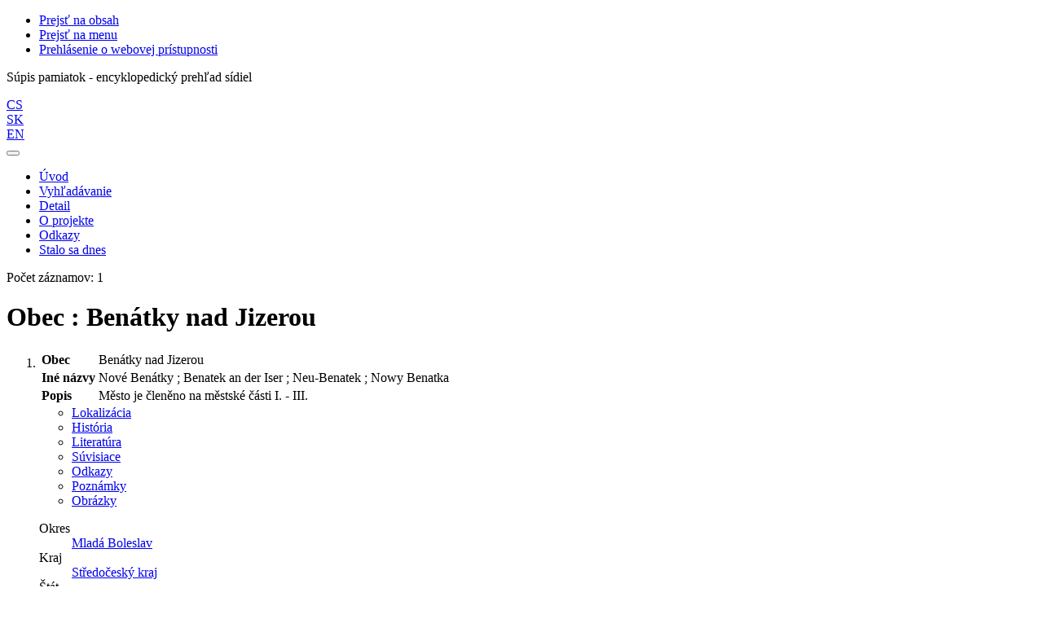

--- FILE ---
content_type: text/html; charset=utf-8
request_url: https://www.soupispamatek.cz/arl-kcz/sk/detail-kcz_un_auth-g000067-Obec-Benatky-nad-Jizerou/
body_size: 9372
content:

<!-- TPL: csp.templates2.parts.root -->
<!DOCTYPE html><html id="detail" lang="sk-SK" dir="ltr" class=""><head>

<!-- TPL: csp.user.kcz.templates2.parts.head -->
<meta name="viewport" content="width=device-width, initial-scale=1, shrink-to-fit=no"><meta charset="UTF-8"><meta id="ipac" name="author" content="IPAC: Cosmotron Slovakia, s.r.o. - www.cosmotron.sk" data-version="4.8.63a - 22.05.2025" data-login="0" data-ns="" data-url="https://www.soupispamatek.cz/i2/" data-ictx="kcz" data-skin="bs1" data-cachebuster="98sh" data-logbasket="0" data-elink="0" data-lang="sk" data-country="SK" data-scrollup="" data-src="kcz_un_auth" data-cookie-choose=1 data-cookie-preferential=0 data-cookie-analytical=0 data-cookie-marketing=0 data-mainjs="">
<!-- TPL: csp.templates2.parts.metaog -->
<meta property="og:site_name" content="Soupis památek ČR"><meta property="fb:page_id" content="152506361581309"><meta property="fb:admins" content="100004069897947">
<!-- TPL: csp.templates2.parts.metalink -->
<link rel="help" href="https://www.soupispamatek.cz/arl-kcz/sk/napoveda/?key=detail" title="Pomoc"><link rel="home" href="https://www.soupispamatek.cz/arl-kcz/sk/detail-kcz_un_auth-g000067-Obec-Benatky-nad-Jizerou/"><link rel="alternate" hreflang="cs-CZ" href="https://www.soupispamatek.cz/arl-kcz/cs/detail/?&amp;idx=kcz_un_auth*g000067"><link rel="alternate" hreflang="x-default" href="https://www.soupispamatek.cz/arl-kcz/cs/detail/?&amp;idx=kcz_un_auth*g000067"><link rel="alternate" hreflang="sk-SK" href="https://www.soupispamatek.cz/arl-kcz/sk/detail/?&amp;idx=kcz_un_auth*g000067"><link rel="alternate" hreflang="en-GB" href="https://www.soupispamatek.cz/arl-kcz/en/detail/?&amp;idx=kcz_un_auth*g000067"><link rel="manifest" href="https://www.soupispamatek.cz/arl-kcz/sk/webmanifest/" title="PWA"><link rel="license" href="https://www.soupispamatek.cz/arl-kcz/sk/IPAC/?#ipac-copyright" title="Autorské právo"><link rel="contents" href="https://www.soupispamatek.cz/arl-kcz/sk/mapa-stranok/" title="Mapa stránok"><link rel="search" id="opensearch" type="application/opensearchdescription+xml" href="https://www.soupispamatek.cz/arl-kcz/sk/opensearch/?type=xml" title="IPAC SP" data-query="Chcete vyhľadávací modul OpenSearch nainštalovať?">
<!-- TPL: csp.templates2.parts.metaapp -->
<meta name="mobile-web-app-capable" content="yes"><meta name="apple-mobile-web-app-capable" content="yes"><meta name="apple-mobile-web-app-title" content="SP"><meta name="apple-mobile-web-app-status-bar-style" content="#FFFFFF"><meta name="theme-color" content="#FFFFFF"><meta name="author" content="Súpis pamiatok - encyklopedický prehľad sídiel"><meta name="twitter:dnt" content="on">
<meta name="keywords" content="detail,IPAC"><meta name="description" content="Detail záznamu - Obec : Benátky nad Jizerou - Detailné zobrazenie záznamu - Súpis pamiatok - encyklopedický prehľad sídiel  "><meta name="robots" content="all"><link rel="stylesheet" href="https://www.soupispamatek.cz/i2/user/kcz/css/bskin1.v-98sh.css"><link rel="stylesheet" media="print" href="https://www.soupispamatek.cz/i2/css/print.v-98sh.css">

<!-- TPL: csp.templates2.detail.meta -->

<!-- TPL: csp.templates2.detail.metalink -->
<link rel="preconnect" href="https://cache2.obalkyknih.cz" crossorigin="anonymous"><link rel="dns-prefetch" href="https://cache2.obalkyknih.cz"><link rel="canonical" href="https://www.soupispamatek.cz/arl-kcz/sk/detail-kcz_un_auth-g000067-Obec-Benatky-nad-Jizerou/">
<!-- TPL: csp.templates2.detail.metaog -->
<meta property="og:url" prefix="og: https://ogp.me/ns/og#" content="https://www.soupispamatek.cz/arl-kcz/sk/detail-kcz_un_auth-g000067-Obec-Benatky-nad-Jizerou/">
<!-- TPL: csp.templates2.detail.metatwitter -->
<meta name="twitter:card" prefix="twitter: https://ogp.me/ns/twitter#" content="summary"><meta name="twitter:url" prefix="twitter: https://ogp.me/ns/twitter#" content="https://www.soupispamatek.cz/arl-kcz/sk/detail-kcz_un_auth-g000067-Obec-Benatky-nad-Jizerou/">
<!-- TPL: csp.templates2.detail.metaszn -->
<meta name="szn:galleries-image-link" content="https://www.soupispamatek.cz/arl-kcz/sk/detail-kcz_un_auth-g000067-Obec-Benatky-nad-Jizerou/?st=feed&amp;feed=sznimages"><script data-main="https://www.soupispamatek.cz/i2/js/conf.detail.v-98sh.js" src="https://www.soupispamatek.cz/i2/js/require.v-98sh.js"></script>
<!-- TPL: csp.templates2.parts.body -->
<title>
Obec : Benátky nad Jizerou
</title>
</head>
<body class="nojs kcz_un_auth">
<div id="body">
<div id="page" class="container">

<!-- TPL: csp.templates2.parts.accessibilitynav -->
<div id="accessibility-nav" class="sr-only sr-only-focusable" data-scrollup-title="Presunúť sa na začátek stránky"><nav aria-label="Odkazy na preskočenie">
<ul>
<li><a accesskey="0" href="#content">Prejsť na obsah</a></li><li><a href="#nav">Prejsť na menu</a></li><li><a href="https://www.soupispamatek.cz/arl-kcz/sk/vyhlasenie-o-pristupnosti/?#content" accesskey="1" title="Prehlásenie o webovej prístupnosti" aria-label="Prehlásenie o webovej prístupnosti">Prehlásenie o webovej prístupnosti</a></li></ul>
</nav>
</div>
<!-- TPL: csp.user.kcz.templates2.parts.header -->
<div id="header" class="container"><header> 
<div class="row"><div id="brand" class="col-lg-12 col-md-12 col-sm-12 col-12"><p class="title">Súpis pamiatok - encyklopedický prehľad sídiel</p>
</div><div class="col-lg-12 col-md-12 col-sm-12 col-12"><div id="header-info-box">
<!-- TPL: csp.user.kcz.templates2.parts.languages -->
<div id="language" class="mb-2 lang text-right"><div class="cs btn btn-sm x first"><a dir="ltr" rel="alternate" href="https://www.soupispamatek.cz/arl-kcz/cs/detail/?&amp;idx=kcz_un_auth*g000067" hreflang="cs-CZ" lang="cs-CZ" title="Česká verze" aria-label="Česká verze"><i aria-hidden="true" class="flag-cs"></i> CS</a></div><div class="sk btn btn-sm active default"><a dir="ltr" rel="alternate" href="https://www.soupispamatek.cz/arl-kcz/sk/detail/?&amp;idx=kcz_un_auth*g000067" hreflang="sk-SK" lang="sk-SK" title="Slovenská verzia" aria-label="Slovenská verzia"><i aria-hidden="true" class="flag-sk"></i> SK</a></div><div class="en btn btn-sm x last"><a dir="ltr" rel="alternate" href="https://www.soupispamatek.cz/arl-kcz/en/detail/?&amp;idx=kcz_un_auth*g000067" hreflang="en-GB" lang="en-GB" title="English version" aria-label="English version"><i aria-hidden="true" class="flag-en"></i> EN</a></div></div></div></div></div></header>

<!-- TPL: csp.user.kcz.templates2.parts.mainmenu -->
<nav id="nav" class="navbar navbar-expand-lg"  aria-label="Hlavné menu">
<button type="button" aria-label="Bočné menu" class="navbar-toggler collapsed btn-nav d-none"  id="btn-aside">
<span aria-hidden="true" class="icon-aside"><span class="sr-only">Bočné menu</span></span></button>
<button type="button" aria-label="Hlavné menu" class="navbar-toggler collapsed btn-nav" id="btn-nav" data-toggle="collapse" aria-controls="nav-main" data-target="#nav-main">
<i aria-hidden="true" class="icon-menu"></i>
</button>
<div class="collapse navbar-collapse" id="nav-main"><ul class="navbar-main navbar-nav mr-auto">
<li id="nav-ssearch" class="nav-item"><a href="https://www.soupispamatek.cz/arl-kcz/sk/vyhladavanie/" class="nav-link " title="Vyhľadávanie v online katalógu" aria-label="Vyhľadávanie v online katalógu">Úvod</a></li><li id="nav-esearch" class="nav-item"><a href="https://www.soupispamatek.cz/arl-kcz/sk/rozsirene-vyhladavanie/?src=kcz_un_auth&amp;idx=kcz_un_auth*g000067" class="nav-link " title="Vyhľadávanie v online katalógu" aria-label="Vyhľadávanie v online katalógu">Vyhľadávanie</a></li><li id="nav-detail" class="nav-item"><a href="https://www.soupispamatek.cz/arl-kcz/sk/detail-kcz_un_auth-g000067-Obec-Benatky-nad-Jizerou/" class="nav-link active" title="Obec : Benátky nad Jizerou" aria-label="Obec : Benátky nad Jizerou">Detail</a></li><li id="nav-project" class="nav-item"><a href="https://www.soupispamatek.cz/arl-kcz/sk/projekt/?idx=kcz_un_auth*g000067" class="nav-link " title="O projekte" aria-label="O projekte">O projekte</a></li><li id="nav-kczlinks" class="nav-item"><a href="https://www.soupispamatek.cz/arl-kcz/sk/odkazy/?idx=kcz_un_auth*g000067" class="nav-link " title="Odkazy" aria-label="Odkazy">Odkazy</a></li><li id="nav-event" class="nav-item"><a href="https://www.soupispamatek.cz/arl-kcz/sk/vysledky/?&amp;field=KALMD_KCZ&amp;term=%5E0118%5E&amp;src=kcz_un_auth-7&amp;qt=src" rel="nofollow" class="nav-link">Stalo sa dnes</a></li>
<!-- TPL: csp.templates2.parts.ladenkalink -->
</ul>
</div></nav>
</div><main id="content">

<!-- TPL: csp.templates2.parts.breadcrumb -->
<script type="application/ld+json">
{
    "@context": "https://schema.org",
    "@graph": [{
        "@type": "WebSite",
        "@id": "https://www.soupispamatek.cz/arl-kcz/sk/index/",
        "url": "https://www.soupispamatek.cz/arl-kcz/sk/index/",
        "version": "4.8.63a - 22.05.2025",
        "name": "Súpis pamiatok - encyklopedický prehľad sídiel",
        "description": "Detail záznamu - Obec : Benátky nad Jizerou - Detailné zobrazenie záznamu - Súpis pamiatok - encyklopedický prehľad sídiel  ",
        "inLanguage": "sk",
        "potentialAction": {
            "@type": "SearchAction",
            "target": "https://www.soupispamatek.cz/arl-kcz/sk/vysledky/?field=G&amp;search=Hľadať&amp;term={q}",
            "query-input": "name=q"
        }
    }, {
        "@type": "WebPage",
        "@id": "https://www.soupispamatek.cz/arl-kcz/sk/detail-kcz_un_auth-g000067-Obec-Benatky-nad-Jizerou/",
        "url": "https://www.soupispamatek.cz/arl-kcz/sk/detail-kcz_un_auth-g000067-Obec-Benatky-nad-Jizerou/",
        "name": "Detail",
        "description": "Detailné zobrazenie záznamu",
        "inLanguage": "sk"
    }
    ,{
        "@type": "BreadcrumbList",
        "itemListElement": [
            {
            "@type": "ListItem",
            "position": 1,
            "item": {
                "@id": "https://www.soupispamatek.cz/arl-kcz/sk/index/",
                "name": "Hlavná stránka"
                }
            }
,            {
            "@type": "ListItem",
            "position": 2,
            "item": {
                "@id": "https://www.soupispamatek.cz/arl-kcz/sk/detail-kcz_un_auth-g000067-Obec-Benatky-nad-Jizerou/",
                "name": "Detail"
                }
            }
        ]
    }
    ]
}
</script>

<!-- TPL: csp.templates2.parts.systemalert -->

<!-- TPL: csp.templates2.parts.ladenka -->

<!-- TPL: csp.templates2.detail.main -->

<!-- TPL: csp.user.kcz.templates2.detail.page -->
<div id="outer" class="row"><div class='container-fluid'><div id="inner" class="container">
<!-- TPL: csp.templates2.detail.paging -->
<div class="resultbox card card-body bg-light mb-3"><div class="row justify-content-between"><div class="query-info align-self-center col-sm-12 ">Počet záznamov: 1 &nbsp;
</div></div></div><div itemscope="itemscope" itemtype="https://microformats.org/profile/hcard" class="vcard"><h1>Obec : Benátky nad Jizerou</h1>

<!-- TPL: csp.user.kcz.templates2.detail.zf -->
<div id="result-body"><ol class="list-group">

<!-- TPL: csp.user.kcz.templates2.result.zdetail -->
<li data-idx="kcz_un_auth*g000067"  id="item-kcz_un_authg000067" class="list-group-item result-item odd zf-detail kcz_un_auth "><div class="li-row"><div class="format"><!-- zf: UF_UNA_KCZ: -->
<!-- TPL: csp.templates2.zf.tf -->
<div class="table-responsive"><div id="toolbar-t1tf-kcz_un_authg000067"></div><table class="table table-sm zfTF" data-check-on-init="true" data-btn-resize="true" data-mobile-responsive="true" data-toolbar="#toolbar-t1tf-kcz_un_authg000067" id="t1tf-kcz_un_authg000067">
<col class="zf_prefix"><col class="zf_value">
<tr><th scope="row" data-sortable="true">Obec</th><td>Benátky nad Jizerou
</td></tr><tr><th scope="row" data-sortable="true">Iné názvy</th><td>Nové Benátky ; Benatek an der Iser ; Neu-Benatek ; Nowy Benatka
</td></tr><tr><th scope="row" data-sortable="true">Popis</th><td>Město je členěno na městské části I. - III.
</td></tr></table>
</div></div></div>
<!-- TPL: csp.user.kcz.templates2.result.tabs -->
<ul class="nav nav-tabs" role="tablist">
 <li id="li-tablocalization1" class="nav-item" role="presentation"> <a class="nav-link active nav-link-localization" aria-selected="true" href="#tablocalization1" title="" id="a-tablocalization1" aria-controls="tablocalization1" role="tab" data-toggle="tab">Lokalizácia</a></li> <li id="li-tabhistory1" class="nav-item" role="presentation"> <a class="nav-link  nav-link-history" aria-selected="false" href="#tabhistory1" title="" id="a-tabhistory1" aria-controls="tabhistory1" role="tab" data-toggle="tab">História</a></li> <li id="li-tabliterature1" class="nav-item" role="presentation"> <a class="nav-link  nav-link-literature" aria-selected="false" href="#tabliterature1" title="" id="a-tabliterature1" aria-controls="tabliterature1" role="tab" data-toggle="tab">Literatúra</a></li> <li id="li-tabrelated1" class="nav-item" role="presentation"> <a class="nav-link  nav-link-related" aria-selected="false" href="#tabrelated1" title="" id="a-tabrelated1" aria-controls="tabrelated1" role="tab" data-toggle="tab">Súvisiace</a></li> <li id="li-tablinks1" class="nav-item" role="presentation"> <a class="nav-link  nav-link-links" aria-selected="false" href="#tablinks1" title="" id="a-tablinks1" aria-controls="tablinks1" role="tab" data-toggle="tab">Odkazy</a></li> <li id="li-tabnotes1" class="nav-item" role="presentation"> <a class="nav-link  nav-link-notes" aria-selected="false" href="#tabnotes1" title="" id="a-tabnotes1" aria-controls="tabnotes1" role="tab" data-toggle="tab">Poznámky</a></li> <li id="li-tabimages1" class="nav-item" role="presentation"> <a class="nav-link  nav-link-images" aria-selected="false" href="#tabimages1" title="" id="a-tabimages1" aria-controls="tabimages1" role="tab" data-toggle="tab">Obrázky</a></li></ul>
<div class="tab-content" id="tab-content1"> <div role="tabpanel" class="tab-pane  show active tab-pane-localization" id="tablocalization1" aria-labelledby="a-tablocalization1">
<!-- TPL: csp.user.kcz.templates2.detail.map -->
<!-- zf: UF_UNA_KCZ:7 -->
<!-- TPL: csp.templates2.zf.up -->
<dl>
<dt>Okres</dt><dd><a href="https://www.soupispamatek.cz/arl-kcz/sk/vysledky/?src=kcz_un_auth&amp;field=OKRES&amp;term=%22%5EMlad%C3%A1%20Boleslav%5E%22&amp;qt=zf&amp;disp=%20Mlad%C3%A1%20Boleslav" title="Hľadať záznamy (search kcz_un_auth OKRES=&#34;^Mladá Boleslav^&#34;)"> Mladá Boleslav</a>
</dd>
<dt>Kraj</dt><dd><span class="region"><a href="https://www.soupispamatek.cz/arl-kcz/sk/vysledky/?src=kcz_un_auth&amp;field=KRAJ&amp;term=%22%5ESt%C5%99edo%C4%8Desk%C3%BD%20kraj%5E%22&amp;qt=zf&amp;disp=%20St%C5%99edo%C4%8Desk%C3%BD%20kraj" title="Hľadať záznamy (search kcz_un_auth KRAJ=&#34;^Středočeský kraj^&#34;)"> Středočeský kraj</a></span>
</dd>
<dt>Štát</dt><dd><span class="country-name">Česká republika</span>
</dd>
<dt>Na mape</dt><dd><a href="https://www.soupispamatek.cz/arl-kcz/sk/detail-kcz_un_cat-0000541-Nazov-Turisticka-mapa-c-17-Dolni-Pojizeri-Mladoboleslavsko-a-Nymbursko/?qt=mg" title="Odkaz na súvisiaci záznam (search kcz_un_cat T001=0000541)" aria-label="Odkaz na súvisiaci záznam"><span class="icon-search" aria-hidden="true"></span></a> Turistická mapa č. 17., 1996 . list D1-D2
</dd>
<dd><a href="https://www.soupispamatek.cz/arl-kcz/sk/detail-kcz_un_cat-0000598-Nazov-cesko-turisticky-atlas-Podrobna-automapa-Cyklotrasy-a-turisticke-trasy/?qt=mg" title="Odkaz na súvisiaci záznam (search kcz_un_cat T001=0000598)" aria-label="Odkaz na súvisiaci záznam"><span class="icon-search" aria-hidden="true"></span></a> Česko - turistický atlas, 2006 . 47B
</dd>
<dt>Na mape</dt><dd>Jizerská tabule, 225 m n. m.
</dd>
<dd>17 km jižně od Mladé Boleslavi
</dd>
</dl></div> <div role="tabpanel" class="tab-pane  tab-pane-history" id="tabhistory1" aria-labelledby="a-tabhistory1"><!-- zf: UF_UNA_KCZ:9 -->
<!-- TPL: csp.templates2.zf.ul -->
        <h3>História obce</h3>
        <ul>
<li>kolem r. 1340 - založena osada</li><li>r. 1343 - povýšena na město</li><li>r. 1343 - dostalo právo na opevnění</li><li>r. 1420 - poškozeno požárem (husité)</li><li>r. 1631 - poškozeno požárem (Sasové)</li><li>1632-1633 - poškozeno požárem (císařské vojsko)</li><li>r. 1634 - poškozeno požárem (Švédové)</li><li>r. 1639 - poškozeno požárem (Švédové)</li><li>1644 - 1646 - poškozeno požárem (císařské vojsko)</li><li>r. 1647 - poškozeno požárem (Švédové)</li><li>r. 1737 - postavena pozdně barokní kaple Svaté Rodiny na náměstí</li><li>r. 1944 - město Benátky nad Jizerou vzniklo sloučením města Nové Benátky a obcí Staré Benátky a Obodř</li>        </ul>
        <h3>Majiteľ</h3>
        <ul>
<li>kolem r. 1343 - Jan ml. z Dražic</li>        </ul>
</div> <div role="tabpanel" class="tab-pane  tab-pane-literature" id="tabliterature1" aria-labelledby="a-tabliterature1"><!-- zf: UF_UNA_KCZ:11 -->
<!-- TPL: csp.templates2.zf.ul -->
        <h3>Použitá literatúra</h3>
        <ul>
<li><a href="https://www.soupispamatek.cz/arl-kcz/sk/detail-kcz_un_cat-0000102-Nazov-Mesta-a-mestecka-v-cechach-na-Morave-a-ve-Slezsku/?qt=mg" title="Odkaz na súvisiaci záznam (search kcz_un_cat T001=0000102)" aria-label="Odkaz na súvisiaci záznam"><span class="icon-search" aria-hidden="true"></span></a>  Kuča Karel; Města a městečka v Čechách, na Moravě a ve Slezsku; I. díl; 1996; s. 80-84</li><li><a href="https://www.soupispamatek.cz/arl-kcz/sk/detail-kcz_un_cat-0000116-Nazov-Umelecke-pamatky-cech/?qt=mg" title="Odkaz na súvisiaci záznam (search kcz_un_cat T001=0000116)" aria-label="Odkaz na súvisiaci záznam"><span class="icon-search" aria-hidden="true"></span></a>  Kolektiv autorů; Umělecké památky Čech; 1957; s. 26-27</li>        </ul>
</div> <div role="tabpanel" class="tab-pane  tab-pane-related" id="tabrelated1" aria-labelledby="a-tabrelated1"><!-- zf: UF_UNA_KCZ:13 -->
<!-- TPL: csp.templates2.zf.up -->
<dl>
<dt>Kľúčové slová</dt><dd><a href="https://www.soupispamatek.cz/arl-kcz/sk/detail-kcz_un_auth-l000011-Klucove-slovo-barok/?qt=mg" title="Odkaz na súvisiaci záznam (search kcz_un_auth T001=l000011)" aria-label="Odkaz na súvisiaci záznam"><span class="icon-search" aria-hidden="true"></span></a> <a href="https://www.soupispamatek.cz/arl-kcz/sk/vysledky/?src=kcz_un_auth&amp;field=SU_KCZ&amp;term=%22%5Ebarok%5E%22&amp;qt=zf&amp;disp=%20barok%20" title="Hľadať záznamy (search kcz_un_auth SU_KCZ=&#34;^barok^&#34;)"> barok </a>  * <a href="https://www.soupispamatek.cz/arl-kcz/sk/detail-kcz_un_auth-l000006-Klucove-slovo-husitske-valky/?qt=mg" title="Odkaz na súvisiaci záznam (search kcz_un_auth T001=l000006)" aria-label="Odkaz na súvisiaci záznam"><span class="icon-search" aria-hidden="true"></span></a> <a href="https://www.soupispamatek.cz/arl-kcz/sk/vysledky/?src=kcz_un_auth&amp;field=SU_KCZ&amp;term=%22%5Ehusitsk%C3%A9%20v%C3%A1lky%5E%22&amp;qt=zf&amp;disp=%20husitsk%C3%A9%20v%C3%A1lky%20" title="Hľadať záznamy (search kcz_un_auth SU_KCZ=&#34;^husitské války^&#34;)"> husitské války </a>  * <a href="https://www.soupispamatek.cz/arl-kcz/sk/detail-kcz_un_auth-l000017-Klucove-slovo-tricetileta-valka/?qt=mg" title="Odkaz na súvisiaci záznam (search kcz_un_auth T001=l000017)" aria-label="Odkaz na súvisiaci záznam"><span class="icon-search" aria-hidden="true"></span></a> <a href="https://www.soupispamatek.cz/arl-kcz/sk/vysledky/?src=kcz_un_auth&amp;field=SU_KCZ&amp;term=%22%5Et%C5%99icetilet%C3%A1%20v%C3%A1lka%5E%22&amp;qt=zf&amp;disp=%20t%C5%99icetilet%C3%A1%20v%C3%A1lka%20" title="Hľadať záznamy (search kcz_un_auth SU_KCZ=&#34;^třicetiletá válka^&#34;)"> třicetiletá válka </a>  * <a href="https://www.soupispamatek.cz/arl-kcz/sk/detail-kcz_un_auth-0007814-Klucove-slovo-valka/?qt=mg" title="Odkaz na súvisiaci záznam (search kcz_un_auth T001=0007814)" aria-label="Odkaz na súvisiaci záznam"><span class="icon-search" aria-hidden="true"></span></a> <a href="https://www.soupispamatek.cz/arl-kcz/sk/vysledky/?src=kcz_un_auth&amp;field=SU_KCZ&amp;term=%22%5Ev%C3%A1lka%5E%22&amp;qt=zf&amp;disp=%20v%C3%A1lka%20" title="Hľadať záznamy (search kcz_un_auth SU_KCZ=&#34;^válka^&#34;)"> válka </a>  * <a href="https://www.soupispamatek.cz/arl-kcz/sk/detail-kcz_un_auth-l000008-Klucove-slovo-pozar/?qt=mg" title="Odkaz na súvisiaci záznam (search kcz_un_auth T001=l000008)" aria-label="Odkaz na súvisiaci záznam"><span class="icon-search" aria-hidden="true"></span></a> <a href="https://www.soupispamatek.cz/arl-kcz/sk/vysledky/?src=kcz_un_auth&amp;field=SU_KCZ&amp;term=%22%5Epo%C5%BE%C3%A1r%5E%22&amp;qt=zf&amp;disp=%20po%C5%BE%C3%A1r%20" title="Hľadať záznamy (search kcz_un_auth SU_KCZ=&#34;^požár^&#34;)"> požár </a>  * <a href="https://www.soupispamatek.cz/arl-kcz/sk/detail-kcz_un_auth-l000010-Heslo-kaple/?qt=mg" title="Odkaz na súvisiaci záznam (search kcz_un_auth T001=l000010)" aria-label="Odkaz na súvisiaci záznam"><span class="icon-search" aria-hidden="true"></span></a> <a href="https://www.soupispamatek.cz/arl-kcz/sk/vysledky/?src=kcz_un_auth&amp;field=SU_KCZ&amp;term=%22%5Ekaple%5E%22&amp;qt=zf&amp;disp=%20kaple%20" title="Hľadať záznamy (search kcz_un_auth SU_KCZ=&#34;^kaple^&#34;)"> kaple </a>  * <a href="https://www.soupispamatek.cz/arl-kcz/sk/detail-kcz_un_auth-l000020-Klucove-slovo-film/?qt=mg" title="Odkaz na súvisiaci záznam (search kcz_un_auth T001=l000020)" aria-label="Odkaz na súvisiaci záznam"><span class="icon-search" aria-hidden="true"></span></a> <a href="https://www.soupispamatek.cz/arl-kcz/sk/vysledky/?src=kcz_un_auth&amp;field=SU_KCZ&amp;term=%22%5Efilm%5E%22&amp;qt=zf&amp;disp=%20film%20" title="Hľadať záznamy (search kcz_un_auth SU_KCZ=&#34;^film^&#34;)"> film </a>
</dd>
</dl></div> <div role="tabpanel" class="tab-pane  tab-pane-links" id="tablinks1" aria-labelledby="a-tablinks1"><!-- zf: UF_UNA_KCZ:15 -->
<!-- TPL: csp.templates2.zf.up -->
<dl>
<dt>Odkaz na www</dt><dd><span class="longstring"><a href="https://www.soupispamatek.cz/arl-kcz/sk/gwext/?url=http%3A//monumnet.npu.cz/monumnet.php&amp;type=extlink" title="link" target="_blank">http://monumnet.npu.cz/monumnet.php</a></span> ; <span class="longstring"><a href="https://www.soupispamatek.cz/arl-kcz/sk/gwext/?url=http%3A//www.benatky.cz&amp;type=extlink" title="link" target="_blank">www.benatky.cz</a></span> ; <span class="longstring"><a href="https://www.soupispamatek.cz/arl-kcz/sk/gwext/?url=http%3A//www.is.benatky.cz&amp;type=extlink" title="link" target="_blank">www.is.benatky.cz</a></span>
</dd>
<dt>Odkazy na ďalšie záznamy</dt><dd><a href="https://www.soupispamatek.cz/arl-kcz/sk/vysledky/?src=kcz_un_auth&amp;field=AUK1&amp;term=%22%5Ekcz_un_auth%5C*g000067%5C*200a%5E%22&amp;qt=mg" title="Odkaz na súvisiaci záznam (search kcz_un_auth AUK1=&#34;^kcz_un_auth\*g000067\*200a^&#34;)" aria-label="Odkaz na súvisiaci záznam"><span class="icon-search" aria-hidden="true"></span></a> (1) - 200a
</dd>
<dd><a href="https://www.soupispamatek.cz/arl-kcz/sk/vysledky/?src=kcz_un_auth&amp;field=AUK1&amp;term=%22%5Ekcz_un_auth%5C*g000067%5C*210i%5E%22&amp;qt=mg" title="Odkaz na súvisiaci záznam (search kcz_un_auth AUK1=&#34;^kcz_un_auth\*g000067\*210i^&#34;)" aria-label="Odkaz na súvisiaci záznam"><span class="icon-search" aria-hidden="true"></span></a> (1) - Pamiatky
</dd>
<dd><a href="https://www.soupispamatek.cz/arl-kcz/sk/vysledky/?src=kcz_un_auth&amp;field=AUK1&amp;term=%22%5Ekcz_un_auth%5C*g000067%5C*210j%5E%22&amp;qt=mg" title="Odkaz na súvisiaci záznam (search kcz_un_auth AUK1=&#34;^kcz_un_auth\*g000067\*210j^&#34;)" aria-label="Odkaz na súvisiaci záznam"><span class="icon-search" aria-hidden="true"></span></a> (1) - Zámok
</dd>
<dd><a href="https://www.soupispamatek.cz/arl-kcz/sk/vysledky/?src=kcz_un_auth&amp;field=AUK1&amp;term=%22%5Ekcz_un_auth%5C*g000067%5C*215h%5E%22&amp;qt=mg" title="Odkaz na súvisiaci záznam (search kcz_un_auth AUK1=&#34;^kcz_un_auth\*g000067\*215h^&#34;)" aria-label="Odkaz na súvisiaci záznam"><span class="icon-search" aria-hidden="true"></span></a> (1) - Miestna časť
</dd>
<dd><a href="https://www.soupispamatek.cz/arl-kcz/sk/vysledky/?src=kcz_un_auth&amp;field=AUK1&amp;term=%22%5Ekcz_un_auth%5C*g000067%5C*299t%5E%22&amp;qt=mg" title="Odkaz na súvisiaci záznam (search kcz_un_auth AUK1=&#34;^kcz_un_auth\*g000067\*299t^&#34;)" aria-label="Odkaz na súvisiaci záznam"><span class="icon-search" aria-hidden="true"></span></a> (1) - Filmy
</dd>
<dd><a href="https://www.soupispamatek.cz/arl-kcz/sk/vysledky/?src=kcz_un_auth&amp;field=AUK1&amp;term=%22%5Ekcz_un_auth%5C*g000067%5C*299z%5E%22&amp;qt=mg" title="Odkaz na súvisiaci záznam (search kcz_un_auth AUK1=&#34;^kcz_un_auth\*g000067\*299z^&#34;)" aria-label="Odkaz na súvisiaci záznam"><span class="icon-search" aria-hidden="true"></span></a> (1) - Daľšie pramene o pamiatke
</dd>
</dl></div> <div role="tabpanel" class="tab-pane  tab-pane-notes" id="tabnotes1" aria-labelledby="a-tabnotes1"><!-- zf: UF_UNA_KCZ:19 -->
<!-- TPL: csp.templates2.zf.ul -->
        <h3>Poznámka</h3>
        <ul>
V místě se nachází 18 nemovitých kulturních památek.        </ul>
</div> <div role="tabpanel" class="tab-pane  tab-pane-images" id="tabimages1" aria-labelledby="a-tabimages1"><!-- zf: UF_UNA_KCZ:17 -->
<!-- TPL: csp.templates2.zf.ul -->
        <h3>Obrázky</h3>
        <ul>
<li><a href="https://arl2.library.sk/pamatky/obce/obec90+01.jpg" class="photo" data-gallery="gallery" data-toggle="lightbox" data-title="Obec : Benátky nad Jizerou" data-footer="letecký pohled na historické centrum obce - foto z 30. 4. 2010" title="Obec : Benátky nad Jizerou"><img alt="Obec : Benátky nad Jizerou" class="img-fluid" src="https://arl2.library.sk/pamatky/obce/small/obec90+01.jpg"></a><p>letecký pohled na historické centrum obce - foto z 30. 4. 2010</p></li><li><a href="https://arl2.library.sk/pamatky/obce/obec90+02.jpg" class="photo" data-gallery="gallery" data-toggle="lightbox" data-title="Obec : Benátky nad Jizerou" data-footer="Husovo náměstí, pohled od jihozápadu - foto ze 14. 2. 2014" title="Obec : Benátky nad Jizerou"><img alt="Obec : Benátky nad Jizerou" class="img-fluid" src="https://arl2.library.sk/pamatky/obce/small/obec90+02.jpg"></a><p>Husovo náměstí, pohled od jihozápadu - foto ze 14. 2. 2014</p></li><li><a href="https://arl2.library.sk/pamatky/obce/obec90+03.jpg" class="photo" data-gallery="gallery" data-toggle="lightbox" data-title="Obec : Benátky nad Jizerou" data-footer="kaple sv. Rodiny (Husovo náměstí) - foto ze 14. 2. 2014" title="Obec : Benátky nad Jizerou"><img alt="Obec : Benátky nad Jizerou" class="img-fluid" src="https://arl2.library.sk/pamatky/obce/small/obec90+03.jpg"></a><p>kaple sv. Rodiny (Husovo náměstí) - foto ze 14. 2. 2014</p></li><li><a href="https://arl2.library.sk/pamatky/obce/obec90+04.jpg" class="photo" data-gallery="gallery" data-toggle="lightbox" data-title="Obec : Benátky nad Jizerou" data-footer="městský znak nad branou do zámeckého parku - foto ze 14. 2. 2014" title="Obec : Benátky nad Jizerou"><img alt="Obec : Benátky nad Jizerou" class="img-fluid" src="https://arl2.library.sk/pamatky/obce/small/obec90+04.jpg"></a><p>městský znak nad branou do zámeckého parku - foto ze 14. 2. 2014</p></li>        </ul>
</div></div>
<!-- TPL: csp.templates2.result.gallery -->
<div id="osd1-root" class="openseadragon-root"><div id="osd1-toolbar" class="openseadragon-toolbar"><div class="btn-toolbar justify-content-between" role="toolbar"><div class="btn-group" role="group"><button id="osd1-btn-zoomin" data-config="zoomInButton" title="Priblížiť obrázok" aria-label="Priblížiť obrázok" type="button" class="btn btn-light btn-zoomin"><i aria-hidden="true" class="icon-plus"></i></button>
<button id="osd1-btn-zoomout" data-config="zoomOutButton" title="Oddialiť obrázok" aria-label="Oddialiť obrázok" type="button" class="btn btn-light btn-zoomout"><i aria-hidden="true" class="icon-minus"></i></button>
<button id="osd1-btn-home" data-config="homeButton" title="Pôvodná veľkosť obrázku" aria-label="Pôvodná veľkosť obrázku" type="button" class="btn btn-light btn-home"><i class="icon-home"></i></button>
<button id="osd1-btn-fullpage" data-config="fullPageButton" title="Prepnúť celú stránku" aria-label="Prepnúť celú stránku" type="button" class="btn btn-light btn-fullpage"><i aria-hidden="true" class="icon-normalscreen"></i></button>
<button id="osd1-btn-info" title="Info" aria-label="Info" type="button" class="btn btn-light btn-info"><i aria-hidden="true" class="icon-info"></i> <span class="head-openseadragon-title"></span></button>
</div><div class="btn-group" role="group"><button id="osd1-btn-rotateleft" data-config="rotateLeftButton" title="Otočiť doľava" aria-label="Otočiť doľava" type="button" class="btn btn-light btn-rotateleft"><i aria-hidden="true" class="icon-undo"></i></button>
<button id="osd1-btn-rotateright" data-config="rotateRightButton" title="Otočiť doprava" aria-label="Otočiť doprava" type="button" class="btn btn-light btn-rotateright"><i aria-hidden="true" class="icon-redo"></i></button>
<a id="osd1-btn-download" title="Stiahnuť" aria-label="Stiahnuť" role="button" download href="#" target="_blank" class="btn btn-light btn-download"><i aria-hidden="true" class="icon-export"></i></a><span id="osd1-text-currentpage" class="btn text-currentpage"></span><button id="osd1-btn-previous" data-config="previousButton" title="Predchádzajúca strana" aria-label="Predchádzajúca strana" type="button" class="btn btn-light btn-previous"><i aria-hidden="true" class="icon-menu-left"></i></button>
<button id="osd1-btn-next" data-config="nextButton" title="Ďalšia strana" aria-label="Ďalšia strana" type="button" class="btn btn-light btn-next"><i aria-hidden="true" class="icon-menu-right"></i></button>
</div></div></div><div id="osd1" class="openseadragon" data-data="#tpl-json-osd1" data-dataurl="https://www.soupispamatek.cz/arl-kcz/sk/detail/?type=xml&amp;st=ajax" data-toolbar="#osd1-toolbar" data-source="#osd1-source"><noscript>
</noscript>
</div><div><ul id="osd1-source" class="nav row openseadragon-source">

</ul>
<script id="tpl-json-osd1" type="text/x-jsrender">
[
]
</script>
</div></div>
<!-- TPL: csp.user.kcz.templates2.result.operations -->
</li></ol>
</div>
<!-- TPL: csp.user.kcz.templates2.detail.map -->
</div>
<!-- TPL: csp.templates2.detail.paging -->
<div class="resultbox card card-body bg-light mb-3"><div class="row justify-content-between"><div class="query-info align-self-center col-sm-12 ">Počet záznamov: 1 &nbsp;
</div></div></div><div class="update">Záznam „Obec : Benátky nad Jizerou“ 
aktualizovaný: 
<time datetime="2024-11-15">15.11.2024</time>
</div></div></div></div>
<!-- TPL: csp.user.kcz.templates2.result.jstemplate -->

<!-- TPL: csp.templates2.parts.jstable -->
<script id="tpl-toolbar" type="text/x-jsrender">
{{if isform}}
<button type="button" data-toggle="tooltip" data-link="{on ~doCheck}" id="btn-check-{{:id}}" class="btn-check btn btn-light" aria-label="Označiť všetko" title="Označiť všetko">
<i class="icon-check" aria-hidden="true"></i>
</button>
<button type="button" data-toggle="tooltip" data-link="{on ~doUnCheck}" id="btn-uncheck-{{:id}}" class="btn-uncheck btn btn-light" aria-label="Odznačiť všetko" title="Odznačiť všetko">
<i class="icon-uncheck" aria-hidden="true"></i>
</button>
{{/if}}
</script>
<script id="tpl-table-loading" type="text/x-jsrender">
<span class="icon-loading" aria-hidden="true" aria-live="polite" role="alert" aria-busy="true" aria-label="Načítavanie"><span role="progressbar" aria-valuetext="Načítavanie"><i class="icon-loading" aria-hidden="true"></i></span></span></script>
<script id="tpl-table-price" type="text/x-jsrender">
<span class="{{:class}}"><b>{{:sign}}</b>{{:price}}</span></script><script id="tpl-loading" type="text/x-jsrender">
<div class="ipac-loading" role="alert" aria-live="polite" aria-busy="true" aria-label="Načítavanie"><span class="icon-loading" aria-hidden="true" role="progressbar" aria-valuetext="Načítavanie"></span></div></script>
<script id="tpl-permalink" type="text/x-jsrender"  title="Trvalý odkaz na záznam">
<h3>{{:title}}</h3>
<p class="link"><a href="{{:href}}">Prejsť na stránku</a></p>
<div role="form"><div class="form-group"><label for="plink-l" class="col-sm-12">Skopírovať do schránky</label>
<div class="col-sm-12"><div class="input-group"><input readonly="readonly" class="form-control" onclick="this.select();" inputmode="none" type="url" value="{{:href}}" id="plink-l"/><div role="button" class="input-group-append input-group-text ipac-clipboard btn" data-toggle="tooltip" data-clipboard-action="copy" aria-controls="plink-l" data-clipboard-target="#plink-l" title="Skopírovať do schránky" data-title="Skopírované do schránky"><span class="icon-copy" aria-hidden="true"></span></div></div></div></div></div></script>
<script id="tpl-contact-map" type="text/x-jsrender">
{{if src}}<img alt="{{:name}}" class="img-thumbnail" width="150" src="{{:src}}">{{/if}}
<div>{{if name}}<h3>{{:name}}</h3>{{/if}}
<address>
{{if street}}{{:street}}<br>{{/if}}
{{if locality}}{{:locality}}<br>{{/if}}
{{if country}}{{:country}}<br>{{/if}}
</address>
</div></script>
<script id="tpl-weather-tooltip" type="text/x-jsrender">
<div class="card p-2 text-nowrap"><div>{{:day}}{{:year}}</div><div>{{:txmax}} <b style="color:{{:maxcolor}};">{{if max}}{{:max}}{{else}} {{/if}}</b></div><div>{{:txmin}} <b style="color:{{:mincolor}};">{{if min}}{{:min}}{{else}} {{/if}}</b></div>{{if note}}<div>{{:note}}</div>{{/if}}
</div></script>
<script id="tpl-btn-more" type="text/x-jsrender">
<a href="javascript:void(0);" role="button" class="more" aria-expanded="false" aria-label="{{:title}}" title="{{:title}}">{{:text}}</a></script>
<script id="tpl-btn-affix" type="text/x-jsrender">
<a href="javascript:;" data-link="{on ~doClick}" role="button" class="btn btn-light btn-sm" title="{{:title}}" aria-label="{{:title}}" aria-pressed="{{:pressed}}"><span class="icon-{{:icon}}" aria-hidden="true"></span></a></script>
<!-- TPL: csp.templates2.parts.tail -->
<br class="clearfix">
</main><!-- /#content -->
<!-- TPL: csp.templates2.parts.toplist -->
<div id="fuh"></div>
<!-- TPL: csp.templates2.parts.nojs -->
<noscript><p class="alert alert-warning" role="alert">
Pre plne funkčnú stránku je potrebné povoliť Javascript.
Tu máš <a href="https://www.enable-javascript.com/sk/" rel="external nofollow" target="_blank" title="enable-javascript.com  - Externý odkaz">inštrukcie o tom, ako povoliť JavaScript v tvojom prehliadači</a>.
</p></noscript></div><!-- /#page --></div><!-- /#body -->
<!-- TPL: csp.user.kcz.templates2.parts.footer -->
<div id="footer"><div class="container"><footer aria-label="Zápätie" class="row">
<div id="partners" class="col-lg-7 col-md-12 col-12 pb-3"><div class="mb-2"><a target="_blank" class="mr-2" href="https://www.cosmotron.cz/"><img src="https://www.soupispamatek.cz/i2/user/kcz/bs1/loga/cosmotron.png" alt="Cosmotron Slovakia &amp; Bohemia"></a><a target="_blank" class="mr-2" href="https://www.puffin.cz/"><img src="https://www.soupispamatek.cz/i2/user/kcz/bs1/loga/puffin.png" alt="PUFFIN"></a><a target="_blank" class="mr-2" href="https://www.filmovamista.cz/"><img src="https://www.soupispamatek.cz/i2/user/kcz/bs1/loga/filmova-mista.png" alt="FilmováMísta.cz"></a><a target="_blank" class="mr-2" href="http://www.bach.cz/"><img src="https://www.soupispamatek.cz/i2/user/kcz/bs1/loga/bach.png" alt="Bach systems s.r.o."></a><a target="_blank" class="mr-2" href="http://www.malostranskenoviny.eu/"><img src="https://www.soupispamatek.cz/i2/user/kcz/bs1/loga/malostranske-noviny.gif" alt="Malostranské noviny"></a></div><div id="contentinfo" role="contentinfo" class="text-left pt-2"><div id="footprint">Súpis pamiatok - encyklopedický prehľad sídiel
</div><p id="cosmotron" class="text-left pl-0" itemscope="itemscope" itemtype="https://schema.org/Organization">
©1993-2026 &nbsp;<a href="https://www.soupispamatek.cz/arl-kcz/sk/IPAC/" dir="ltr" title="Informácie o aplikácii IPAC" aria-label="Informácie o aplikácii IPAC"><abbr lang="en-GB" title="Internet Public Access Catalog">IPAC</abbr></a>&nbsp;-&nbsp; <span dir="ltr"><a itemprop="name url" rel="external" target="_blank" href="https://www.cosmotron.sk" title=" - Externý odkaz">Cosmotron Slovakia, s.r.o.</a></span>&nbsp;
<a href="https://www.soupispamatek.cz/arl-kcz/sk/cookies/" rel="nofollow" title="Nastavenie cookies" aria-label="Nastavenie cookies">Nastavenie cookies</a></div><div class="col-lg-5 col-md-12 col-12 text-right pl-0"><div class="fb-like-box" data-href="https://www.facebook.com/soupispamatek/" data-width="" data-show-faces="false" data-stream="false" data-border-color="#CCC" data-header="true" data-hide-cover="false" data-show-facepile="true"><blockquote cite="https://www.facebook.com/soupispamatek/" class="fb-xfbml-parse-ignore"><a href="https://www.facebook.com/soupispamatek/">Súpis pamiatok - encyklopedický prehľad sídiel</a></blockquote></div></div><script async defer crossorigin="anonymous" src="https://connect.facebook.net/cs_CZ/sdk.js#xfbml=1&version=v3.3&appId=132628406767225"></script></div></footer>
</div></div><div class="overlay"></div>
<!-- TPL: csp.templates2.parts.jsmodal -->
<script id="tpl-help-modal" type="text/x-jsrender">
<div class="modal fade"  id="detail-modal{{:item}}"  tabindex="-1" role="dialog" aria-labelledby="detail-modal{{:item}}-modal-title" aria-hidden="true"><div class="modal-dialog" role="document"><div class="modal-content"><div class="modal-header "><h1 class="modal-title h3 w-100" id="detail-modal{{:item}}-modal-title">{{:title}} </h1><button type="button" class="close" data-dismiss="modal" aria-label="Zavrieť"><span aria-hidden="true">&times;</span></button></div><div class="modal-body">{{:html}}
</div><div class="modal-footer"><button type="button" class="btn btn-light" data-dismiss="modal" aria-label="Zavrieť">Zavrieť</button></div></div></div></div></script>
<script id="tpl-help-trigger" type="text/x-jsrender">
<span data-toggle="modal" class="btn btn-light" data-target="#detail-modal{{:item}}"><i class="icon-info" aria-hidden="true"></i>
</span></script>
<script id="tpl-ipac-modal" type="text/x-jsrender">
<div class="modal fade {{:type}}" id="{{:id}}" tabindex="-1" role="dialog" aria-labelledby="{{:id}}-title" aria-hidden="true"><div class="modal-dialog {{:size}} {{if centered}}modal-dialog-centered{{/if}}" role="document"><div class="modal-content"><div class="modal-header {{if report}}bg-{{:reportclass}}{{/if}}"><h1 class="modal-title h3" id="{{:id}}-title">{{:name}}</h1>
<button type="button" class="close" data-dismiss="modal" aria-label="Zavrieť"><i aria-hidden="true">&times;</i></button>
</div><div class="modal-body{{if report}} collapse border border-{{:reportclass}}{{/if}} {{if center}} text-center{{/if}}" id="{{:id}}-report">{{:body}}
</div><div class="modal-footer">{{if foottext}}<div class="text-left">{{:foottext}}</div>{{/if}}
{{if report}}
<a role="button" class="btn btn-light" data-toggle="collapse" href="#{{:id}}-report" aria-expanded="false" aria-controls="{{:id}}-report"><i class="icon-info" aria-hidden="true"></i>&nbsp; {{:report}}</a>{{/if}}
{{if agree}}
<button type="button" class="btn btn-primary" id="btn-agree" data-link="{on ~doArgee}" data-dismiss="modal">{{if agreeicon}}<i class="{{:agreeicon}}" aria-hidden="true"></i>&nbsp;{{/if}} {{:agree}}</button>
{{/if}}
{{if disagree}}
<button type="button" class="btn btn-light" id="btn-disagree" data-link="{on ~doArgee}" data-dismiss="modal">{{if disagreeicon}}<i class="{{:disagreeicon}}" aria-hidden="true"></i>&nbsp;{{/if}} {{:disagree}}</button>
{{/if}}
{{if link}}
<a id="btn-link" href="{{:href}}" target="{{if linktarget}}{{:linktarget}}{{else}}_self{{/if}}" class="btn btn-{{if linkprimary}}primary{{else}}light{{/if}}{{if linktarget}} external{{/if}}">{{if linkicon}}<i class="{{:linkicon}}" aria-hidden="true"></i>&nbsp;{{/if}} {{:link}}</a>{{/if}}
{{if linkform}}
<form method="post" action="{{:href}}" role="link" target="{{if linktarget}}{{:linktarget}}{{else}}_self{{/if}}">

{{if param1n}}<input type="hidden" name="{{:param1n}}" value="{{:param1v}}"/>{{/if}}
<button id="btn-linkform" type="submit" class="btn btn-{{if linkprimary}}primary{{else}}light{{/if}}">{{if linkicon}}<i class="{{:linkicon}}" aria-hidden="true"></i>&nbsp;{{/if}} {{:linkform}}</button>
</form>{{/if}}
{{if close}}
<button type="button" class="btn btn-light" data-dismiss="modal" aria-label="Zavrieť">Zavrieť</button>
{{/if}}
</div></div></div></div></script>
<script id="tpl-modal-loading" type="text/x-jsrender">
<div class="modal fade" id="modal-loading" tabindex="-1" aria-labelledby="modal-loading-title" role="dialog" aria-busy="true" aria-label="Načítavanie" aria-hidden="true"><div class="modal-dialog modal-sm modal-dialog-centered" role="document"><div class="modal-content text-center"><div class="modal-body"><h1 class="modal-title h3" id="modal-loading-title">Načítavanie&hellip;</h1>
<span role="progressbar" aria-valuetext="Načítavanie"><i class="icon-loading" aria-hidden="true"></i></span></div></div></div></div></script>
<script id="tpl-tab-loading" type="text/x-jsrender">
<div class="m-auto text-center" role="alert" aria-busy="true" aria-label="Načítavanie"><h1>Načítavanie&hellip;</h1>
<span role="progressbar" aria-valuetext="Načítavanie"><i class="icon-loading" aria-hidden="true"></i></span></div></script>
<script id="tpl-btn-clearable" type="text/x-jsrender">
<button class="btn d-none {{:class}}" type="button" aria-label="{{:label}}" tabindex="-1"><i aria-hidden="true">&times;</i></button>
</script>
<div id="ipac-modal"></div><div class="modal fade"  id="modal-openseadragon"  tabindex="-1" role="dialog" aria-labelledby="modal-openseadragon-modal-title" aria-hidden="true"><div class="modal-dialog modal-sm" role="document"><div class="modal-content"><div class="modal-header "><h1 class="modal-title h3 w-100" id="modal-openseadragon-modal-title">openseadragon </h1><button type="button" class="close" data-dismiss="modal" aria-label="Zavrieť"><span aria-hidden="true">&times;</span></button></div><div class="modal-body"><div class="modal-body-fromjs"><!-- Description from JS JSON --></div></div></div></div></div>
<!-- TPL: csp.templates2.cookies.cookiesbar -->
<div class="container-fluid fixed-bottom d-none" id="cookiesbar"><div class="container cookiesbar-body"><div class="row"><div class="col-12 col-md-8 cookiesbar-text"><p>
<i aria-hidden="true" class="icon-info"></i>&nbsp;
Tieto stránky využívajú súbory cookies, ktoré uľahčujú ich prezeranie. Ďalšie informácie o tom
<a href="https://www.soupispamatek.cz/arl-kcz/sk/napoveda/?key=cookies" title="Pomoc: ako používame cookies" aria-label="Pomoc: ako používame cookies" class="help-link">ako používame cookies</a>.
</p>
</div><div class="col-12 col-md-4 cookiesbar-btn"><a href="https://www.soupispamatek.cz/arl-kcz/sk/cookies/?opt=all&amp;save=1&amp;opal=detail" rel="nofollow" class="btn btn-ajax btn-primary ml-1" title="Prijať všetky cookies" aria-label="Prijať všetky cookies">Prijať všetko</a><a href="https://www.soupispamatek.cz/arl-kcz/sk/cookies/" rel="nofollow" class="btn btn-link ml-1" title="Nastavenie cookies" aria-label="Nastavenie cookies">Nastavenie</a><a href="https://www.soupispamatek.cz/arl-kcz/sk/cookies/?opt=technical&amp;save=1&amp;opal=detail" rel="nofollow" class="btn btn-ajax btn-primary ml-1" title="Prijať iba nevyhnutné cookies" aria-label="Prijať iba nevyhnutné cookies">Odmietnuť všetko</a></div></div></div></div><div id="fb-root"></div></body>
</html><!-- page-total: 0.15 -->
